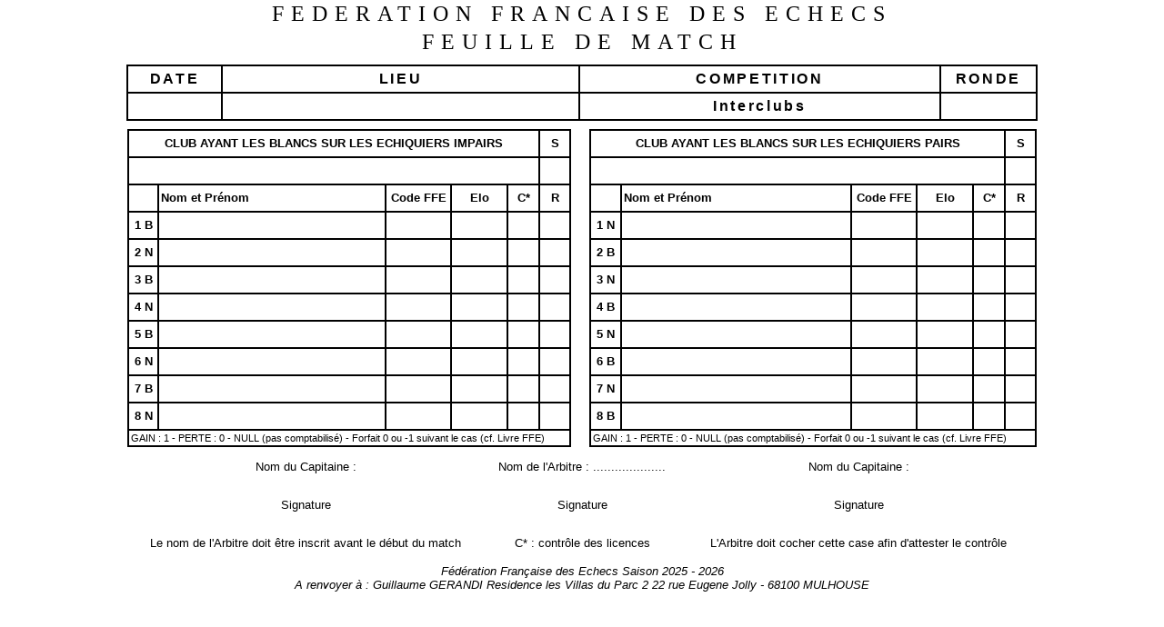

--- FILE ---
content_type: text/html; charset=utf-8
request_url: http://www.echecs.asso.fr/EquipesPV.aspx?Ref=879
body_size: 15087
content:


<!DOCTYPE HTML PUBLIC "-//W3C//DTD HTML 4.01 Transitional//EN">

<html>
<head>
  <title>F&eacute;d&eacute;ration Fran&ccedil;aise des &Eacute;checs</title>
  <link href="pv.css" rel="stylesheet" type="text/css">
  <meta http-equiv="Content-Type" content="text/html; charset=iso-8859-1">
</head>

<body id="ThisPage" bgcolor="#FFFFFF" text="#000000" leftmargin="0" topmargin="0" bottommargin="0">
<div align=center>
<form name="FormNavigation" method="post" action="EquipesPV.aspx?Ref=879" id="FormNavigation" style="margin:0px;">
<div>
<input type="hidden" name="__VIEWSTATE" id="__VIEWSTATE" value="/[base64]" />
</div>

<div>

	<input type="hidden" name="__VIEWSTATEGENERATOR" id="__VIEWSTATEGENERATOR" value="F8327B4F" />
</div>

<table width=1000 border=0 cellspacing=0 cellpadding=2>
  <tr><td width=1000 align=center class=Titre>FEDERATION FRANCAISE DES ECHECS</td>
  <tr><td width=1000 align=center class=Titre>FEUILLE DE MATCH</td></tr>
</table>

<table cellspacing=0 width=1000 style="border-collapse:collapse;">
  <tr height=10><td></td></tr>
  <tr height=30>
    <td width=100 align=center class=cadre><p class=Infos>DATE</p></td>
    <td width=400 align=center class=cadre><p class=Infos>LIEU</p></td>
    <td width=400 align=center class=cadre><p class=Infos>COMPETITION</p></td>
    <td width=100 align=center class=cadre><p class=Infos>RONDE</p></td>
  </tr>
  <tr height=30>
    <td width=100 align=center class=cadre><span id="LabelPVDate" class="Infos"></span></td>
    <td width=400 align=center class=cadre><span id="LabelPVLieu" class="Infos"></span></td>
    <td width=400 align=center class=cadre><span id="LabelCompetition" class="Infos">Interclubs</span></td>
    <td width=100 align=center class=cadre><span id="LabelPVRonde" class="Infos"></span></td>
  </tr>
  <tr height=10><td></td></tr>
</table>

<table cellspacing=0 width=1000 style="border-collapse:collapse;">
  <tr height=30>
    <td id="CellClubBlanc" align="center" class="cadre" colspan="5"><p class=Clubs><span id="LabelClubBlanc">CLUB AYANT LES BLANCS SUR LES ECHIQUIERS IMPAIRS</span></p></td>

    <td align=center class=cadre><p class=Clubs>S</p></td>
    <td></td>
    <td id="CellClubNoir" align="center" class="cadre" colspan="5"><p class=Clubs><span id="LabelClubNoir">CLUB AYANT LES BLANCS SUR LES ECHIQUIERS PAIRS</span></p></td>

    <td align=center class=cadre><p class=Clubs>S</p></td>
  </tr>
  <tr height=30>
    <td id="CellClubBlancNom" align="left" class="cadre" colspan="5"><p class=Clubs><span id="LabelEquipeBlanc" class="Infos"></span></p></td>

    <td align=center class=cadre><p class=Clubs><span id="LabelEquipeBlancPts" class="Infos"></span></p></td>
    <td></td>
    <td id="CellClubNoirNom" align="left" class="cadre" colspan="5"><p class=Clubs><span id="LabelEquipeNoir" class="Infos"></span></p></td>

    <td align=center class=cadre><p class=Clubs><span id="LabelEquipeNoirPts" class="Infos"></span></p></td>
  </tr>

  
  <tr id="RepeaterAdulte_ctl00_RowMatch" height="30">
	<td width="30" align="center" class="cadre"><p class=JoueursTitre>&nbsp;</p></td>
	<td width="270" align="left" class="cadre"><p class=JoueursTitre>Nom et Prénom</p></td>
	<td width="70" align="center" class="cadre"><p class=JoueursTitre>Code FFE</p></td>
	<td width="60" align="center" class="cadre"><p class=JoueursTitre>Elo</p></td>
	<td width="30" align="center" class="cadre"><p class=JoueursTitre>C*</p></td>
	<td width="30" align="center" class="cadre"><p class=JoueursTitre>R</p></td>
	<td width="20"></td>
	<td width="30" align="center" class="cadre"><p class=JoueursTitre>&nbsp;</p></td>
	<td width="270" align="left" class="cadre"><p class=JoueursTitre>Nom et Prénom</p></td>
	<td width="70" align="center" class="cadre"><p class=JoueursTitre>Code FFE</p></td>
	<td width="60" align="center" class="cadre"><p class=JoueursTitre>Elo</p></td>
	<td width="30" align="center" class="cadre"><p class=JoueursTitre>C*</p></td>
	<td width="30" align="center" class="cadre"><p class=JoueursTitre>R</p></td>
</tr>

  
  <tr height=30>
    <td width=30 align=center class=cadre><p class=Clubs>1 B</p></td>
    <td width=270 align=left class=cadre><p class=Joueurs></p></td>
    <td width=70 align=center class=cadre><p class=Joueurs>&nbsp;</p></td>
    <td width=60 align=center class=cadre><p class=Joueurs>&nbsp;</p></td>
    <td width=30 align=center class=cadre><p class=Joueurs>&nbsp;</p></td>
    <td width=30 align=center class=cadre><p class=Joueurs>&nbsp;</p></td>
    <td width=20></td>
    <td width=30 align=center class=cadre><p class=Clubs>1 N</p></td>
    <td width=270 align=left class=cadre><p class=Joueurs></p></td>
    <td width=70 align=center class=cadre><p class=Joueurs>&nbsp;</p></td>
    <td width=60 align=center class=cadre><p class=Joueurs>&nbsp;</p></td>
    <td width=30 align=center class=cadre><p class=Joueurs>&nbsp;</p></td>
    <td width=30 align=center class=cadre><p class=Joueurs>&nbsp;</p></td>
  </tr>
  
  
  <tr height=30>
    <td width=30 align=center class=cadre><p class=Clubs>2 N</p></td>
    <td width=270 align=left class=cadre><p class=Joueurs></p></td>
    <td width=70 align=center class=cadre><p class=Joueurs>&nbsp;</p></td>
    <td width=60 align=center class=cadre><p class=Joueurs>&nbsp;</p></td>
    <td width=30 align=center class=cadre><p class=Joueurs>&nbsp;</p></td>
    <td width=30 align=center class=cadre><p class=Joueurs>&nbsp;</p></td>
    <td width=20></td>
    <td width=30 align=center class=cadre><p class=Clubs>2 B</p></td>
    <td width=270 align=left class=cadre><p class=Joueurs></p></td>
    <td width=70 align=center class=cadre><p class=Joueurs>&nbsp;</p></td>
    <td width=60 align=center class=cadre><p class=Joueurs>&nbsp;</p></td>
    <td width=30 align=center class=cadre><p class=Joueurs>&nbsp;</p></td>
    <td width=30 align=center class=cadre><p class=Joueurs>&nbsp;</p></td>
  </tr>
  
  
  <tr height=30>
    <td width=30 align=center class=cadre><p class=Clubs>3 B</p></td>
    <td width=270 align=left class=cadre><p class=Joueurs></p></td>
    <td width=70 align=center class=cadre><p class=Joueurs>&nbsp;</p></td>
    <td width=60 align=center class=cadre><p class=Joueurs>&nbsp;</p></td>
    <td width=30 align=center class=cadre><p class=Joueurs>&nbsp;</p></td>
    <td width=30 align=center class=cadre><p class=Joueurs>&nbsp;</p></td>
    <td width=20></td>
    <td width=30 align=center class=cadre><p class=Clubs>3 N</p></td>
    <td width=270 align=left class=cadre><p class=Joueurs></p></td>
    <td width=70 align=center class=cadre><p class=Joueurs>&nbsp;</p></td>
    <td width=60 align=center class=cadre><p class=Joueurs>&nbsp;</p></td>
    <td width=30 align=center class=cadre><p class=Joueurs>&nbsp;</p></td>
    <td width=30 align=center class=cadre><p class=Joueurs>&nbsp;</p></td>
  </tr>
  
  
  <tr height=30>
    <td width=30 align=center class=cadre><p class=Clubs>4 N</p></td>
    <td width=270 align=left class=cadre><p class=Joueurs></p></td>
    <td width=70 align=center class=cadre><p class=Joueurs>&nbsp;</p></td>
    <td width=60 align=center class=cadre><p class=Joueurs>&nbsp;</p></td>
    <td width=30 align=center class=cadre><p class=Joueurs>&nbsp;</p></td>
    <td width=30 align=center class=cadre><p class=Joueurs>&nbsp;</p></td>
    <td width=20></td>
    <td width=30 align=center class=cadre><p class=Clubs>4 B</p></td>
    <td width=270 align=left class=cadre><p class=Joueurs></p></td>
    <td width=70 align=center class=cadre><p class=Joueurs>&nbsp;</p></td>
    <td width=60 align=center class=cadre><p class=Joueurs>&nbsp;</p></td>
    <td width=30 align=center class=cadre><p class=Joueurs>&nbsp;</p></td>
    <td width=30 align=center class=cadre><p class=Joueurs>&nbsp;</p></td>
  </tr>
  
  
  <tr height=30>
    <td width=30 align=center class=cadre><p class=Clubs>5 B</p></td>
    <td width=270 align=left class=cadre><p class=Joueurs></p></td>
    <td width=70 align=center class=cadre><p class=Joueurs>&nbsp;</p></td>
    <td width=60 align=center class=cadre><p class=Joueurs>&nbsp;</p></td>
    <td width=30 align=center class=cadre><p class=Joueurs>&nbsp;</p></td>
    <td width=30 align=center class=cadre><p class=Joueurs>&nbsp;</p></td>
    <td width=20></td>
    <td width=30 align=center class=cadre><p class=Clubs>5 N</p></td>
    <td width=270 align=left class=cadre><p class=Joueurs></p></td>
    <td width=70 align=center class=cadre><p class=Joueurs>&nbsp;</p></td>
    <td width=60 align=center class=cadre><p class=Joueurs>&nbsp;</p></td>
    <td width=30 align=center class=cadre><p class=Joueurs>&nbsp;</p></td>
    <td width=30 align=center class=cadre><p class=Joueurs>&nbsp;</p></td>
  </tr>
  
  
  <tr height=30>
    <td width=30 align=center class=cadre><p class=Clubs>6 N</p></td>
    <td width=270 align=left class=cadre><p class=Joueurs></p></td>
    <td width=70 align=center class=cadre><p class=Joueurs>&nbsp;</p></td>
    <td width=60 align=center class=cadre><p class=Joueurs>&nbsp;</p></td>
    <td width=30 align=center class=cadre><p class=Joueurs>&nbsp;</p></td>
    <td width=30 align=center class=cadre><p class=Joueurs>&nbsp;</p></td>
    <td width=20></td>
    <td width=30 align=center class=cadre><p class=Clubs>6 B</p></td>
    <td width=270 align=left class=cadre><p class=Joueurs></p></td>
    <td width=70 align=center class=cadre><p class=Joueurs>&nbsp;</p></td>
    <td width=60 align=center class=cadre><p class=Joueurs>&nbsp;</p></td>
    <td width=30 align=center class=cadre><p class=Joueurs>&nbsp;</p></td>
    <td width=30 align=center class=cadre><p class=Joueurs>&nbsp;</p></td>
  </tr>
  
  
  <tr height=30>
    <td width=30 align=center class=cadre><p class=Clubs>7 B</p></td>
    <td width=270 align=left class=cadre><p class=Joueurs></p></td>
    <td width=70 align=center class=cadre><p class=Joueurs>&nbsp;</p></td>
    <td width=60 align=center class=cadre><p class=Joueurs>&nbsp;</p></td>
    <td width=30 align=center class=cadre><p class=Joueurs>&nbsp;</p></td>
    <td width=30 align=center class=cadre><p class=Joueurs>&nbsp;</p></td>
    <td width=20></td>
    <td width=30 align=center class=cadre><p class=Clubs>7 N</p></td>
    <td width=270 align=left class=cadre><p class=Joueurs></p></td>
    <td width=70 align=center class=cadre><p class=Joueurs>&nbsp;</p></td>
    <td width=60 align=center class=cadre><p class=Joueurs>&nbsp;</p></td>
    <td width=30 align=center class=cadre><p class=Joueurs>&nbsp;</p></td>
    <td width=30 align=center class=cadre><p class=Joueurs>&nbsp;</p></td>
  </tr>
  
  
  <tr height=30>
    <td width=30 align=center class=cadre><p class=Clubs>8 N</p></td>
    <td width=270 align=left class=cadre><p class=Joueurs></p></td>
    <td width=70 align=center class=cadre><p class=Joueurs>&nbsp;</p></td>
    <td width=60 align=center class=cadre><p class=Joueurs>&nbsp;</p></td>
    <td width=30 align=center class=cadre><p class=Joueurs>&nbsp;</p></td>
    <td width=30 align=center class=cadre><p class=Joueurs>&nbsp;</p></td>
    <td width=20></td>
    <td width=30 align=center class=cadre><p class=Clubs>8 B</p></td>
    <td width=270 align=left class=cadre><p class=Joueurs></p></td>
    <td width=70 align=center class=cadre><p class=Joueurs>&nbsp;</p></td>
    <td width=60 align=center class=cadre><p class=Joueurs>&nbsp;</p></td>
    <td width=30 align=center class=cadre><p class=Joueurs>&nbsp;</p></td>
    <td width=30 align=center class=cadre><p class=Joueurs>&nbsp;</p></td>
  </tr>
  <tr id="RepeaterAdulte_ctl08_RowMessageAdulte">
	<td class="cadre" colspan="6">
      <p class="Remarque">GAIN : 1 - PERTE : 0 - NULL (pas comptabilisé) - Forfait 0 ou -1 suivant le cas (cf. Livre FFE)</p>
    </td>
	<td width="20"></td>
	<td class="cadre" colspan="6">
      <p class="Remarque">GAIN : 1 - PERTE : 0 - NULL (pas comptabilisé) - Forfait 0 ou -1 suivant le cas (cf. Livre FFE)</p>
    </td>
</tr>

  
  
  
</table>
<table border=0>
  <tr height=40 valign=middle>
    <td width=400 align=center class=Joueurs>Nom du Capitaine : <span id="LabelCapitaineBlanc"></span></td>
    <td width=200 align=center class=Joueurs>Nom de l'Arbitre : <span id="LabelArbitre">....................</span></td>
    <td width=400 align=center class=Joueurs>Nom du Capitaine : <span id="LabelCapitaineNoir"></span></td>
  </tr>
  <tr height=40 valign=middle>
    <td width=400 align=center class=Joueurs>Signature</td>
    <td width=200 align=center class=Joueurs>Signature</td>
    <td width=400 align=center class=Joueurs>Signature</td>
  </tr>
  <tr height=40 valign=middle>
    <td width=400 align=center class=Joueurs>Le nom de l'Arbitre doit être inscrit avant le début du match</td>
    <td width=200 align=center class=Joueurs>C* : contrôle des licences</td>
    <td width=400 align=center class=Joueurs>L'Arbitre doit cocher cette case afin d'attester le contrôle</td>
  </tr>
  <tr>
    <td colspan=3 align=center class=Joueurs><i><span id="LabelSaison">Fédération Française des Echecs Saison 2025 - 2026<br /> A renvoyer à : Guillaume GERANDI Residence les Villas du Parc 2 22 rue Eugene Jolly - 68100 MULHOUSE</span></i></td>
  </tr>
</table>
</form>
</div>
</body>
</html>



--- FILE ---
content_type: text/css
request_url: http://www.echecs.asso.fr/pv.css
body_size: 876
content:
/* Equipe PV */

.Titre 
{
	font-family:Arial Black; 
	font-size:18pt; 
	margin-bottom:4pt; 
	margin-top:4pt; 
	letter-spacing:6pt
}

.Infos 
{
	font-family:Arial; 
	font-size:16;
	font-weight:bold;
	margin-bottom:2pt; 
	margin-top:2pt; 
	letter-spacing:2pt
}

.Clubs 
{
	font-family:Arial; 
	font-size:10pt; 
	font-weight:bold; 
	margin-bottom:0pt; 
	margin-top:0pt
}

.JoueursTitre
{
	font-family:Arial; 
	font-size:10pt; 
	font-weight:bold; 
	margin-bottom:0pt; 
	margin-top:0pt
}

.Joueurs
{
	font-family:Arial; 
	font-size:10pt; 
	font-weight:normal; 
	margin-bottom:0pt; 
	margin-top:0pt
}

.Remarque
{
	font-family:Arial; 
	font-size:8pt; 
	font-weight:normal; 
	margin-bottom:0pt; 
	margin-top:0pt
}

td.cadre
{
 border-style:solid;
 border-color:Black;
 border-width:2px;
 padding:2px;
 margin:0px;
}